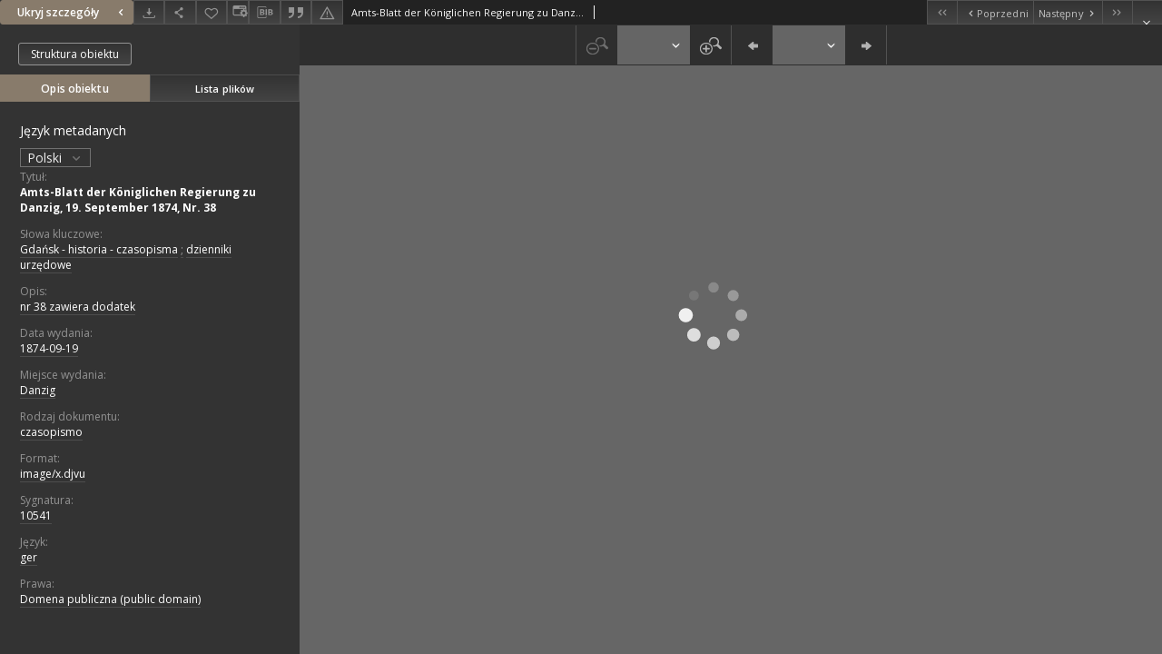

--- FILE ---
content_type: text/xml;charset=utf-8
request_url: https://dlibra.bibliotekaelblaska.pl/dlibra/oai-pmh-repository.xml?verb=GetRecord&metadataPrefix=mets&identifier=oai:dlibra.bibliotekaelblaska.pl:21294
body_size: 1977
content:
<?xml version="1.0" encoding="UTF-8"?>
<?xml-stylesheet type="text/xsl" href="https://dlibra.bibliotekaelblaska.pl/style/common/xsl/oai-style.xsl"?>
<OAI-PMH xmlns="http://www.openarchives.org/OAI/2.0/" 
         xmlns:xsi="http://www.w3.org/2001/XMLSchema-instance"
         xsi:schemaLocation="http://www.openarchives.org/OAI/2.0/
         http://www.openarchives.org/OAI/2.0/OAI-PMH.xsd">
	<responseDate>2025-12-11T07:34:32Z</responseDate>
	<request identifier="oai:dlibra.bibliotekaelblaska.pl:21294" metadataPrefix="mets" verb="GetRecord">
	https://dlibra.bibliotekaelblaska.pl/oai-pmh-repository.xml</request>
	<GetRecord>
	
  <record>
	<header>
		<identifier>oai:dlibra.bibliotekaelblaska.pl:21294</identifier>
	    <datestamp>2018-12-18T14:13:26Z</datestamp>
		  <setSpec>dLibraDigitalLibrary:czreg</setSpec> 	      <setSpec>dLibraDigitalLibrary</setSpec> 	    </header>
		<metadata>
	<mets LABEL="1874-09-19, Amts-Blatt der Königlichen Regierung zu Danzig, 19. September 1874, Nr. 38" xmlns="http://www.loc.gov/METS/" xmlns:xlink="http://www.w3.org/1999/xlink" xmlns:xsi="http://www.w3.org/2001/XMLSchema-instance" xsi:schemaLocation="http://www.loc.gov/METS/ http://www.loc.gov/standards/mets/mets.xsd">
 <dmdSec ID="dmd0">
  <mdWrap MIMETYPE="text/xml" MDTYPE="OTHER" OTHERMDTYPE="dlibra_avs" LABEL="Local Metadata">
   <xmlData><dlibra_avs:metadataDescription xmlns:dlibra_avs="https://dlibra.bibliotekaelblaska.pl/" xmlns:xsi="http://www.w3.org/2001/XMLSchema-instance" xsi:schemaLocation="https://dlibra.bibliotekaelblaska.pl/ https://dlibra.bibliotekaelblaska.pl/dlibra/attribute-schema.xsd">
<dlibra_avs:PublicAccess><![CDATA[true]]></dlibra_avs:PublicAccess>
<dlibra_avs:DC>
<dlibra_avs:Title>
<value xml:lang="pl"><![CDATA[Amts-Blatt der Königlichen Regierung zu Danzig, 19. September 1874, Nr. 38]]></value>
</dlibra_avs:Title>
<dlibra_avs:Subject xml:lang="de"><![CDATA[amtliche Bulletins]]></dlibra_avs:Subject>
<dlibra_avs:Subject xml:lang="de"><![CDATA[Danzig - Geschichte - Zeitschriften]]></dlibra_avs:Subject>
<dlibra_avs:Subject xml:lang="pl"><![CDATA[Gdańsk - historia - czasopisma]]></dlibra_avs:Subject>
<dlibra_avs:Subject xml:lang="pl"><![CDATA[dzienniki urzędowe]]></dlibra_avs:Subject>
<dlibra_avs:Description xml:lang="pl"><![CDATA[nr 38 zawiera dodatek]]></dlibra_avs:Description>
<dlibra_avs:Date xml:lang="pl"><![CDATA[1874-09-19]]></dlibra_avs:Date>
<dlibra_avs:Publisher>
<dlibra_avs:miejce_wydania xml:lang="de"><![CDATA[Danzig]]></dlibra_avs:miejce_wydania>
<dlibra_avs:miejce_wydania xml:lang="pl"><![CDATA[Danzig]]></dlibra_avs:miejce_wydania>
</dlibra_avs:Publisher>
<dlibra_avs:Type xml:lang="pl"><![CDATA[czasopismo]]></dlibra_avs:Type>
<dlibra_avs:Format><![CDATA[image/x.djvu]]></dlibra_avs:Format>
<dlibra_avs:Source xml:lang="pl"><![CDATA[10541]]></dlibra_avs:Source>
<dlibra_avs:Language xml:lang="pl"><![CDATA[ger]]></dlibra_avs:Language>
<dlibra_avs:Rights xml:lang="pl"><![CDATA[Domena publiczna (public domain)]]></dlibra_avs:Rights>
</dlibra_avs:DC>
<dlibra_avs:ContentType><![CDATA[image/x.djvu]]></dlibra_avs:ContentType>
</dlibra_avs:metadataDescription>
</xmlData>
  </mdWrap>
 </dmdSec>
 <dmdSec ID="dmd1">
  <mdWrap MIMETYPE="text/xml" MDTYPE="DC" LABEL="Dublin Core Metadata">
   <xmlData><dc:dc xmlns:dc="http://purl.org/dc/elements/1.1/">
<dc:title xml:lang="pl"><![CDATA[Amts-Blatt der Königlichen Regierung zu Danzig, 19. September 1874, Nr. 38]]></dc:title>
<dc:subject xml:lang="de"><![CDATA[amtliche Bulletins]]></dc:subject>
<dc:subject xml:lang="de"><![CDATA[Danzig - Geschichte - Zeitschriften]]></dc:subject>
<dc:subject xml:lang="pl"><![CDATA[Gdańsk - historia - czasopisma]]></dc:subject>
<dc:subject xml:lang="pl"><![CDATA[dzienniki urzędowe]]></dc:subject>
<dc:description xml:lang="pl"><![CDATA[nr 38 zawiera dodatek]]></dc:description>
<dc:date xml:lang="pl"><![CDATA[1874-09-19]]></dc:date>
<dc:type xml:lang="pl"><![CDATA[czasopismo]]></dc:type>
<dc:format xml:lang="de"><![CDATA[image/x.djvu]]></dc:format>
<dc:format xml:lang="pl"><![CDATA[image/x.djvu]]></dc:format>
<dc:identifier><![CDATA[https://dlibra.bibliotekaelblaska.pl/dlibra/publication/edition/21294/content]]></dc:identifier>
<dc:identifier><![CDATA[oai:dlibra.bibliotekaelblaska.pl:21294]]></dc:identifier>
<dc:source xml:lang="pl"><![CDATA[10541]]></dc:source>
<dc:language xml:lang="pl"><![CDATA[ger]]></dc:language>
<dc:rights xml:lang="pl"><![CDATA[Domena publiczna (public domain)]]></dc:rights>
</dc:dc>
</xmlData>
  </mdWrap>
 </dmdSec>
 <fileSec>
  <fileGrp ID="DjVu_original" USE="original">
   <file ID="DjVu_original31" MIMETYPE="image/x.djvu">
    <FLocat LOCTYPE="URL" xlink:type="simple" xlink:href="https://dlibra.bibliotekaelblaska.pl/Content/21294/DjVu/Image00706.djvu"/>
   </file>
   <file ID="DjVu_original28" MIMETYPE="image/x.djvu">
    <FLocat LOCTYPE="URL" xlink:type="simple" xlink:href="https://dlibra.bibliotekaelblaska.pl/Content/21294/DjVu/Image00706_0001.djvu"/>
   </file>
   <file ID="DjVu_original22" MIMETYPE="image/x.djvu">
    <FLocat LOCTYPE="URL" xlink:type="simple" xlink:href="https://dlibra.bibliotekaelblaska.pl/Content/21294/DjVu/Image00707_0001.djvu"/>
   </file>
   <file ID="DjVu_original7" MIMETYPE="image/x.djvu">
    <FLocat LOCTYPE="URL" xlink:type="simple" xlink:href="https://dlibra.bibliotekaelblaska.pl/Content/21294/DjVu/Image00708_0001.djvu"/>
   </file>
   <file ID="DjVu_original23" MIMETYPE="image/x.djvu">
    <FLocat LOCTYPE="URL" xlink:type="simple" xlink:href="https://dlibra.bibliotekaelblaska.pl/Content/21294/DjVu/Image00709_0001.djvu"/>
   </file>
   <file ID="DjVu_original9" MIMETYPE="image/x.djvu">
    <FLocat LOCTYPE="URL" xlink:type="simple" xlink:href="https://dlibra.bibliotekaelblaska.pl/Content/21294/DjVu/Image00710_0001.djvu"/>
   </file>
   <file ID="DjVu_original13" MIMETYPE="image/x.djvu">
    <FLocat LOCTYPE="URL" xlink:type="simple" xlink:href="https://dlibra.bibliotekaelblaska.pl/Content/21294/DjVu/Image00711_0001.djvu"/>
   </file>
   <file ID="DjVu_original25" MIMETYPE="image/x.djvu">
    <FLocat LOCTYPE="URL" xlink:type="simple" xlink:href="https://dlibra.bibliotekaelblaska.pl/Content/21294/DjVu/Image00712_0001.djvu"/>
   </file>
   <file ID="DjVu_original12" MIMETYPE="image/x.djvu">
    <FLocat LOCTYPE="URL" xlink:type="simple" xlink:href="https://dlibra.bibliotekaelblaska.pl/Content/21294/DjVu/Image00713_0001.djvu"/>
   </file>
   <file ID="DjVu_original1" MIMETYPE="image/x.djvu">
    <FLocat LOCTYPE="URL" xlink:type="simple" xlink:href="https://dlibra.bibliotekaelblaska.pl/Content/21294/DjVu/Image00714_0001.djvu"/>
   </file>
   <file ID="DjVu_original30" MIMETYPE="image/x.djvu">
    <FLocat LOCTYPE="URL" xlink:type="simple" xlink:href="https://dlibra.bibliotekaelblaska.pl/Content/21294/DjVu/Image00715_0001.djvu"/>
   </file>
   <file ID="DjVu_original24" MIMETYPE="image/x.djvu">
    <FLocat LOCTYPE="URL" xlink:type="simple" xlink:href="https://dlibra.bibliotekaelblaska.pl/Content/21294/DjVu/Image00716_0001.djvu"/>
   </file>
   <file ID="DjVu_original27" MIMETYPE="image/x.djvu">
    <FLocat LOCTYPE="URL" xlink:type="simple" xlink:href="https://dlibra.bibliotekaelblaska.pl/Content/21294/DjVu/Image00717_0001.djvu"/>
   </file>
   <file ID="DjVu_original18" MIMETYPE="image/x.djvu">
    <FLocat LOCTYPE="URL" xlink:type="simple" xlink:href="https://dlibra.bibliotekaelblaska.pl/Content/21294/DjVu/Image00718_0001.djvu"/>
   </file>
   <file ID="DjVu_original8" MIMETYPE="image/x.djvu">
    <FLocat LOCTYPE="URL" xlink:type="simple" xlink:href="https://dlibra.bibliotekaelblaska.pl/Content/21294/DjVu/Image00719_0001.djvu"/>
   </file>
   <file ID="DjVu_original3" MIMETYPE="image/x.djvu">
    <FLocat LOCTYPE="URL" xlink:type="simple" xlink:href="https://dlibra.bibliotekaelblaska.pl/Content/21294/DjVu/Image00720_0001.djvu"/>
   </file>
   <file ID="DjVu_original15" MIMETYPE="image/x.djvu">
    <FLocat LOCTYPE="URL" xlink:type="simple" xlink:href="https://dlibra.bibliotekaelblaska.pl/Content/21294/DjVu/Image00721_0001.djvu"/>
   </file>
   <file ID="DjVu_original6" MIMETYPE="image/x.djvu">
    <FLocat LOCTYPE="URL" xlink:type="simple" xlink:href="https://dlibra.bibliotekaelblaska.pl/Content/21294/DjVu/Image00722_0001.djvu"/>
   </file>
   <file ID="DjVu_original17" MIMETYPE="image/x.djvu">
    <FLocat LOCTYPE="URL" xlink:type="simple" xlink:href="https://dlibra.bibliotekaelblaska.pl/Content/21294/DjVu/Image00723_0001.djvu"/>
   </file>
   <file ID="DjVu_original32" MIMETYPE="image/x.djvu">
    <FLocat LOCTYPE="URL" xlink:type="simple" xlink:href="https://dlibra.bibliotekaelblaska.pl/Content/21294/DjVu/Image00724_0001.djvu"/>
   </file>
   <file ID="DjVu_original29" MIMETYPE="image/x.djvu">
    <FLocat LOCTYPE="URL" xlink:type="simple" xlink:href="https://dlibra.bibliotekaelblaska.pl/Content/21294/DjVu/Image00725_0001.djvu"/>
   </file>
   <file ID="DjVu_original33" MIMETYPE="image/x.djvu">
    <FLocat LOCTYPE="URL" xlink:type="simple" xlink:href="https://dlibra.bibliotekaelblaska.pl/Content/21294/DjVu/Image00726_0001.djvu"/>
   </file>
   <file ID="DjVu_original16" MIMETYPE="image/x.djvu">
    <FLocat LOCTYPE="URL" xlink:type="simple" xlink:href="https://dlibra.bibliotekaelblaska.pl/Content/21294/DjVu/Image00727_0001.djvu"/>
   </file>
   <file ID="DjVu_original19" MIMETYPE="image/x.djvu">
    <FLocat LOCTYPE="URL" xlink:type="simple" xlink:href="https://dlibra.bibliotekaelblaska.pl/Content/21294/DjVu/Image00728_0001.djvu"/>
   </file>
   <file ID="DjVu_original14" MIMETYPE="image/x.djvu">
    <FLocat LOCTYPE="URL" xlink:type="simple" xlink:href="https://dlibra.bibliotekaelblaska.pl/Content/21294/DjVu/Image00729_0001.djvu"/>
   </file>
   <file ID="DjVu_original11" MIMETYPE="image/x.djvu">
    <FLocat LOCTYPE="URL" xlink:type="simple" xlink:href="https://dlibra.bibliotekaelblaska.pl/Content/21294/DjVu/Image00730_0001.djvu"/>
   </file>
   <file ID="DjVu_original0" MIMETYPE="image/x.djvu">
    <FLocat LOCTYPE="URL" xlink:type="simple" xlink:href="https://dlibra.bibliotekaelblaska.pl/Content/21294/DjVu/Image00731_0001.djvu"/>
   </file>
   <file ID="DjVu_original4" MIMETYPE="image/x.djvu">
    <FLocat LOCTYPE="URL" xlink:type="simple" xlink:href="https://dlibra.bibliotekaelblaska.pl/Content/21294/DjVu/Image00732_0001.djvu"/>
   </file>
   <file ID="DjVu_original20" MIMETYPE="image/x.djvu">
    <FLocat LOCTYPE="URL" xlink:type="simple" xlink:href="https://dlibra.bibliotekaelblaska.pl/Content/21294/DjVu/Image00733_0001.djvu"/>
   </file>
   <file ID="DjVu_original10" MIMETYPE="image/x.djvu">
    <FLocat LOCTYPE="URL" xlink:type="simple" xlink:href="https://dlibra.bibliotekaelblaska.pl/Content/21294/DjVu/Image00734_0001.djvu"/>
   </file>
   <file ID="DjVu_original2" MIMETYPE="image/x.djvu">
    <FLocat LOCTYPE="URL" xlink:type="simple" xlink:href="https://dlibra.bibliotekaelblaska.pl/Content/21294/DjVu/Image00735_0001.djvu"/>
   </file>
   <file ID="DjVu_original5" MIMETYPE="image/x.djvu">
    <FLocat LOCTYPE="URL" xlink:type="simple" xlink:href="https://dlibra.bibliotekaelblaska.pl/Content/21294/DjVu/Image00736_0001.djvu"/>
   </file>
   <file ID="DjVu_original21" MIMETYPE="image/x.djvu">
    <FLocat LOCTYPE="URL" xlink:type="simple" xlink:href="https://dlibra.bibliotekaelblaska.pl/Content/21294/DjVu/Image00737_0001.djbz"/>
   </file>
   <file ID="DjVu_original26" MIMETYPE="image/x.djvu">
    <FLocat LOCTYPE="URL" xlink:type="simple" xlink:href="https://dlibra.bibliotekaelblaska.pl/Content/21294/DjVu/Image00737_0001.djvu"/>
   </file>
  </fileGrp>
 </fileSec>
 <structMap TYPE="PHYSICAL">
  <div ID="DjVu_physicalStructure" DMDID="dmd1 dmd0" TYPE="files">
   <div ID="dir.DjVu." TYPE="directory">
    <div ID="DjVu_phys22" TYPE="file">
     <fptr FILEID="DjVu_original22"/>
    </div>
    <div ID="DjVu_phys23" TYPE="file">
     <fptr FILEID="DjVu_original23"/>
    </div>
    <div ID="DjVu_phys24" TYPE="file">
     <fptr FILEID="DjVu_original24"/>
    </div>
    <div ID="DjVu_phys25" TYPE="file">
     <fptr FILEID="DjVu_original25"/>
    </div>
    <div ID="DjVu_phys26" TYPE="file">
     <fptr FILEID="DjVu_original26"/>
    </div>
    <div ID="DjVu_phys27" TYPE="file">
     <fptr FILEID="DjVu_original27"/>
    </div>
    <div ID="DjVu_phys28" TYPE="file">
     <fptr FILEID="DjVu_original28"/>
    </div>
    <div ID="DjVu_phys29" TYPE="file">
     <fptr FILEID="DjVu_original29"/>
    </div>
    <div ID="DjVu_phys30" TYPE="file">
     <fptr FILEID="DjVu_original30"/>
    </div>
    <div ID="DjVu_phys31" TYPE="file">
     <fptr FILEID="DjVu_original31"/>
    </div>
    <div ID="DjVu_phys10" TYPE="file">
     <fptr FILEID="DjVu_original10"/>
    </div>
    <div ID="DjVu_phys32" TYPE="file">
     <fptr FILEID="DjVu_original32"/>
    </div>
    <div ID="DjVu_phys11" TYPE="file">
     <fptr FILEID="DjVu_original11"/>
    </div>
    <div ID="DjVu_phys33" TYPE="file">
     <fptr FILEID="DjVu_original33"/>
    </div>
    <div ID="DjVu_phys12" TYPE="file">
     <fptr FILEID="DjVu_original12"/>
    </div>
    <div ID="DjVu_phys13" TYPE="file">
     <fptr FILEID="DjVu_original13"/>
    </div>
    <div ID="DjVu_phys14" TYPE="file">
     <fptr FILEID="DjVu_original14"/>
    </div>
    <div ID="DjVu_phys15" TYPE="file">
     <fptr FILEID="DjVu_original15"/>
    </div>
    <div ID="DjVu_phys16" TYPE="file">
     <fptr FILEID="DjVu_original16"/>
    </div>
    <div ID="DjVu_phys17" TYPE="file">
     <fptr FILEID="DjVu_original17"/>
    </div>
    <div ID="DjVu_phys18" TYPE="file">
     <fptr FILEID="DjVu_original18"/>
    </div>
    <div ID="DjVu_phys19" TYPE="file">
     <fptr FILEID="DjVu_original19"/>
    </div>
    <div ID="DjVu_phys0" TYPE="file">
     <fptr FILEID="DjVu_original0"/>
    </div>
    <div ID="DjVu_phys1" TYPE="file">
     <fptr FILEID="DjVu_original1"/>
    </div>
    <div ID="DjVu_phys2" TYPE="file">
     <fptr FILEID="DjVu_original2"/>
    </div>
    <div ID="DjVu_phys3" TYPE="file">
     <fptr FILEID="DjVu_original3"/>
    </div>
    <div ID="DjVu_phys4" TYPE="file">
     <fptr FILEID="DjVu_original4"/>
    </div>
    <div ID="DjVu_phys5" TYPE="file">
     <fptr FILEID="DjVu_original5"/>
    </div>
    <div ID="DjVu_phys6" TYPE="file">
     <fptr FILEID="DjVu_original6"/>
    </div>
    <div ID="DjVu_phys7" TYPE="file">
     <fptr FILEID="DjVu_original7"/>
    </div>
    <div ID="DjVu_phys8" TYPE="file">
     <fptr FILEID="DjVu_original8"/>
    </div>
    <div ID="DjVu_phys9" TYPE="file">
     <fptr FILEID="DjVu_original9"/>
    </div>
    <div ID="DjVu_phys20" TYPE="file">
     <fptr FILEID="DjVu_original20"/>
    </div>
    <div ID="DjVu_phys21" TYPE="file">
     <fptr FILEID="DjVu_original21"/>
    </div>
   </div>
  </div>
 </structMap>
</mets>

</metadata>
	  </record>	</GetRecord>
</OAI-PMH>
